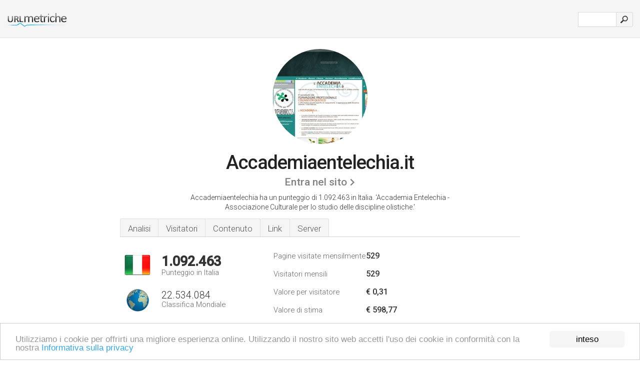

--- FILE ---
content_type: text/html; charset=UTF-8
request_url: http://urlm.it/www.accademiaentelechia.it
body_size: 4676
content:
<!DOCTYPE html PUBLIC "-//W3C//DTD XHTML 1.0 Strict//EN" "http://www.w3.org/TR/xhtml1/DTD/xhtml1-strict.dtd"><html xmlns="http://www.w3.org/1999/xhtml">



<head><meta http-equiv="Content-Type" content="text/html; charset=utf-8" /><title>www.Accademiaentelechia.it - Accademia Entelechia</title><meta name="description" content="In Italia, Accademiaentelechia.it è classificato 1.092.463, con un numero stimato di 529 visitatori mensili. Clicca per vedere altri dati su questo sito." /><meta name="keywords" content="accademiaentelechia.it, accademiaentelechia, Counselor Olistico, Altri Percorsi, Percorsi Di Crescita Interiore, Domande Più Frequenti, Seminario Introduttivo Gratuito, e Nuovi Corsi" />
<link rel="stylesheet" type="text/css" href="http://fonts.googleapis.com/css?family=Roboto:300,500" />
<link href="http://www.img-urlm.com/css/style_all_base_nhr.css" type="text/css" rel="stylesheet" />



<!-- Begin Cookie Consent plugin by Silktide - http://silktide.com/cookieconsent -->
<script type="text/javascript">
    window.cookieconsent_options = {"message":"Utilizziamo i cookie per offrirti una migliore esperienza online. Utilizzando il nostro sito web accetti l'uso dei cookie in conformità con la nostra ","dismiss":"inteso","learnMore":"Informativa sulla privacy","link":"http://urlm.it/informativa-sulla-privacy/","theme":"http://www.img-urlm.com/css/cconsent.css"};
</script>

<script type="text/javascript" src="//cdnjs.cloudflare.com/ajax/libs/cookieconsent2/1.0.9/cookieconsent.min.js"></script>
<!-- End Cookie Consent plugin -->


    
    
    

<link rel="icon" type="image" href="http://upulse.co/favicon.ico"/></head><body><div class="main_wrapper"><div class="main_header">
<div class="header_logo_it"><a href="/"><img src="http://upulse.co/images/it2/logo.gif" /></a></div>
<div class="search_div_main">
<div class="input_div">
<form method="post" action="/" id="check">
<input type="hidden" name="action" value="fetch_statistics" />
    <div id="masthead-search"> 
          <input type="text" name="url" id="url" value="" class="url" />
        </div>
    </div>    
<input class="submit" type="submit" value=""/>
</form>
    </div>
<div class="header_right_part">
</div>
</div><div class="page_middle_part_border"><div class="page_middle_part"><div class="page_right_part">
<div class="divimg">

<img class="img_thumbshot_image" src="http://www.img-urlm.com/i/accademiaentelechia.it.jpg" />

</div>
</div><div class="page_left_part"><div class="heading_div"><div class="h1top_div"><span>Accademiaentelechia.it</span></div>



<div class="em_f_div"><em class="f_sixteen_www"><a target="_blank" rel="nofollow" class="a_sixteen_gtn_sub" href="http://www.accademiaentelechia.it" />Entra nel sito</a></em></div>


<p class="para_sent_top">Accademiaentelechia ha un punteggio di 1.092.463 in Italia. <!-- google_ad_section_start -->'Accademia Entelechia - Associazione Culturale per lo studio delle discipline olistiche.'<!-- google_ad_section_end --></p></div> 








<!-- google_ad_section_start(weight=ignore) --><div class="content_tabs"><ul class="idTabs"><li class="sum"><a href="#web">Analisi</a></li><li><a href="#visitors">Visitatori</a></li><li><a href="#content_t">Contenuto</a></li><li><a href="#links_two">Link</a></li><li><a href="#server_two">Server</a></li></ul></div><!-- google_ad_section_end --><div id="summary"><!-- google_ad_section_start(weight=ignore) --><div class="content_one_left"><p style="background: url('http://upulse.co/images/it.gif') no-repeat scroll left bottom transparent;" class="pfirst"><span class="pfirstspanone">1.092.463</span><span class="pfirstspantwo">Punteggio in Italia</span></p><p style="background: url('http://upulse.co/images/globe.gif') no-repeat scroll left bottom transparent;" class="psecond"><span class="psecondspanone">22.534.084</span><span class="pfirstspantwo">Classifica Mondiale</span></p></div><div class="content_one_right"><table class="white_main"><tbody><tr><td class="wh_one">Pagine visitate mensilmente</td><td class="wh_two">529</td><td class="wh_three"></td></tr><tr><td class="wh_one">Visitatori mensili</td><td class="wh_two"> 529</td><td class="wh_three"></td></tr><tr><td class="wh_one">Valore per visitatore</td><td class="wh_two">€ 0,31<br /></td><td class="wh_three"></td></tr><tr><td class="wh_one">Valore di stima</td><td class="wh_two">€ 598,77</td><td class="wh_three"></td></tr><tr><td class="wh_one">Collegamenti esterni</td><td class="wh_two">11</td><td class="wh_three"></td></tr><tr><td class="wh_one">Numero di pagine</td><td class="wh_two">1.770</td><td class="wh_three"></td></tr></tbody></table></div><div style="clear: both;"></div><div class="content_disclaim"><p class="disclaim"> Ultimo aggiornamento: 21/04/2018 . Dati stimati, leggere il disclaimer.</p></div><!-- google_ad_section_end --></div><div id="visitors"><!-- google_ad_section_start(weight=ignore) --><h3>Visitatori</h3><table class="content_table_main"><tr class="tdblue"><td colspan="3">Cronologia Traffico Media 90 Giorni</td></tr><tr><th>Classifica Mondiale</th><td class="trafh_width">18.936.205</td><td><img class="arrowimage_data" src="[data-uri]" data-src="http://upulse.co/images/up.gif" /> -5.658.504</td></tr><tr><th>Visitatori Giornalieri</th><td class="trafh_width">9</td><td><img class="arrowimage_data" src="[data-uri]" data-src="http://upulse.co/images/up.gif" />+70%</td></tr><tr><th>Valutazione Giornaliera Visitatori</th><td class="trafh_width">17.373.016</td><td><img class="arrowimage_data" src="[data-uri]" data-src="http://upulse.co/images/up.gif" /> -6.335.586</td></tr><tr><th>Pagine Viste Giornaliere</th><td class="trafh_width">0</td><td><img class="arrowimage_data" src="[data-uri]" data-src="http://upulse.co/images/up.gif" />+70%</td></tr><tr><th>Valutazione Giornaliera Visite</th><td class="trafh_width">20.139.744</td><td><img class="arrowimage_data" src="[data-uri]" data-src="http://upulse.co/images/up.gif" /> -4.761.163</td></tr><tr><th>Visite Per Utente</th><td class="trafh_width">1,00</td><td>0%</td></tr></table><!-- google_ad_section_end --></div><div id="web"><!-- google_ad_section_start(weight=ignore) --><span id="content_t">Contenuto</span><h1>www.Accademiaentelechia.it</h1><!-- google_ad_section_end --><!-- google_ad_section_start --><p class="bpad"><font class="ptab">Argomenti:</font> Counselor Olistico, Altri Percorsi, Percorsi Di Crescita Interiore, Domande Più Frequenti, e Seminario Introduttivo Gratuito.</p><!-- google_ad_section_end --><!-- google_ad_section_start --><ul class="links_ul"><li class="special_top"><span>Pagine più richieste</span></li><li class="ulb"><a rel="nofollow" href="/g/c/a/317447" />accademiaentelechia.it</a> Accademia Entelechia - Associazione Culturale per lo studio delle .. </li><li class="ulb"><a rel="nofollow" href="/g/c/a/317448" />accademiaentelechia.it</a> ACCADEMIA ENTELECHIA </li><li class="ulb"><a rel="nofollow" href="/g/c/a/317449" />accademiaentelechia.it</a> Accademia Entelechia - Associazione Culturale per lo studio delle .. </li><li class="ulb"><a rel="nofollow" href="/g/c/a/317450" />accademiaentelechia.it</a> ACCADEMIA ENTELECHIA </li></ul><!-- google_ad_section_end --><!-- google_ad_section_start(weight=ignore) --><p class="fct">In media 1,00 pagine vengono visualizzate da ognuno dei 9 visitatori giornalieri.</p>


<!-- google_ad_section_end --><span id="links_two">Link</span><!-- google_ad_section_start --><ul class="links_ul"><li class="special_top"><span>Collegamenti in uscita </span></li><li class="ulb"><a rel="nofollow" href="/g/o/a/286056" />europeanyogafederation..</a> European Yoga Federation</li><li class="ulb"><a rel="nofollow" href="/g/o/a/286058" />sicool.it</a> Sicool</li><li class="ulb"><a rel="nofollow" href="/g/o/a/286059" />rpinformatica.com</a> R&amp;P Informatica - Genova - siti internet, web design, siti web</li><li class="ulb"><a rel="nofollow" href="/g/o/a/286060" />entelechia.info</a> Centro Olistico Entelechia - Associazione Culturale per lo studio</li></ul><!-- google_ad_section_end --><span id="server_two">Server</span><!-- google_ad_section_start(weight=ignore) --><table class="content_table_main"><tr class="tdblue"><td colspan="2">Posizione Server</td></tr><tr><td class="maptexttd"> Aruba S.p.a. - Shared Hosting And Mail Services<br />Soci<br />Italia <br /> 43.73, 11.82</td><td class="maptexttdtwo"><div style="width: 100%; height:100px;" class="google-map" data-lat="43.73" data-lng=" 11.82"></div></td></tr></table><p class="fct">Ci sono 2 Nameservers, <i>dns2.technorail.com</i>, e <i>dns.technorail.com</i>. È ospitato da Aruba S.p.a. - Shared Hosting And Mail Services Soci, utilizzando il web server Apache/2. Il suo numero IP è 62.149.128.74.</p><p class="bpad"><font class="ptab">IP:</font> 62.149.128.74</p><p class="bpad"><font class="ptab">Web Server:</font> Apache/2</p><p class="bpad"><font class="ptab">Codifica:</font> iso-8859-1</p></div><div id="server_three"><table class="content_table_main"><tr class="tdblue"><td> PING www. (62.149.142.13) 56(84) bytes of data.</td><td class="tdwidth"></td></tr><tr><td>64 bytes from webx247.aruba.it (62.149.142.13): icmp_seq=1 ttl=50 </td><td class="tdwidth">128 ms</td></tr><tr><td>64 bytes from webx247.aruba.it (62.149.142.13): icmp_seq=2 ttl=50 </td><td class="tdwidth">127 ms</td></tr><tr><td>64 bytes from webx247.aruba.it (62.149.142.13): icmp_seq=3 ttl=50 </td><td class="tdwidth">127 ms</td></tr><tr><td></td><td class="tdwidth"></td></tr><tr><td>--- www. ping statistics ---</td><td class="tdwidth"></td></tr><tr><td>3 packets transmitted, 3 received, 0% packet loss, time 2001ms</td><td class="tdwidth"></td></tr><tr><td>rtt min/avg/max/mdev = 127.980/128.313/128.980/0.626 ms</td><td class="tdwidth"></td></tr><tr><td>rtt min/avg/max/mdev = 127.980/128.313/128.980/0.626 ms</td></tr></table><p class="fct">Il tempo di risposta del test della velocità del ping è stato di 128 ms.</p><table class="content_table_main"><tr class="tdblue"><td colspan="2">Impostazioni Server</td></tr><tr><th> Date:</th><td>-- </td></tr><tr><th>Server:</th><td>Apache/2.2 </td></tr><tr><th>Transfer-Encoding:</th><td>chunked </td></tr><tr><th>Content-Type:</th><td>text/html</td></tr></table><!-- google_ad_section_end --></div><!-- google_ad_section_start(weight=ignore) --><div id="relatedn"><div class="similarbox">Domini simili</div><ul id="relatedsites"><li><a href="/www.accademiaentomologia.it"><img class="smallthumb" src="[data-uri]" data-src="http://urlimg.co/accademiaentomologia.it.jpg" alt="accademiaentomologia.it accademia, nazionale, italiana" title="accademiaentomologia.it accademia, nazionale, italiana"></a><p>accademiaentomologia.it</p></li><li><a href="/www.accademiaequestre.it"><img class="smallthumb" src="[data-uri]" data-src="http://urlimg.co/accademiaequestre.it.jpg" alt=" Condizioni d'Uso" title=" Condizioni d'Uso"></a><p>accademiaequestre.it</p></li><li><a href="/www.accademiaeraclitea.com"><img class="smallthumb" src="[data-uri]" data-src="http://urlimg.co/accademiaeraclitea.com.jpg" alt="" title=""></a><p>accademiaeraclitea.com</p></li><li><a href="/www.accademiaercolanese.it"><img class="smallthumb" src="[data-uri]" data-src="http://urlimg.co/accademiaercolanese.it.jpg" alt="L'Accademia Ercolanese" title="L'Accademia Ercolanese"></a><p>accademiaercolanese.it</p></li><li><a href="/www.accademiaestetica.it"><img class="smallthumb" src="[data-uri]" data-src="http://urlimg.co/accademiaestetica.it.jpg" alt="Attenzione!" title="Attenzione!"></a><p>accademiaestetica.it</p></li></ul></div><!-- google_ad_section_end --></div>




</div></div><div class="main_footer">
<!-- google_ad_section_start(weight=ignore) -->
<div id="container4">
	<div id="container3">
		<div id="container2">
			<div id="container1">
				<div id="col1">
				<ul>               

<li>
<a href="/sm/0/">0</a>
<a href="/sm/a/">A</a>
<a href="/sm/b/">B</a>
<a href="/sm/c/">C</a>
<a href="/sm/d/">D</a>
<a href="/sm/e/">E</a>
<a href="/sm/f/">F</a>
<a href="/sm/g/">G</a>
<a href="/sm/h/">H</a>
<a href="/sm/i/">I</a>
<a href="/sm/j/">J</a>
<a href="/sm/k/">K</a>
<a href="/sm/l/">L</a>
<a href="/sm/m/">M</a>
</li><li>
<a href="/sm/n/">N</a>
<a href="/sm/o/">O</a>
<a href="/sm/p/">P</a>
<a href="/sm/q/">Q</a>
<a href="/sm/r/">R</a>
<a href="/sm/s/">S</a>
<a href="/sm/t/">T</a>
<a href="/sm/u/">U</a>
<a href="/sm/v/">V</a>
<a href="/sm/w/">W</a>
<a href="/sm/x/">X</a>
<a href="/sm/y/">Y</a>
<a href="/sm/z/">Z</a>
</li>
</ul>
                    
                                        
				</div>
				<div id="col2">
<ul>

<li><a href="/chi-siamo/">Chi siamo</a></li>
<li><a href="/contatto/">Contatto</a></li>
<li><a href="/remove/">Rimuovi il sito web</a></li>
</ul>
				</div>
				<div id="col3">
                <ul>

<li><a href="/disconoscimento/">Disconoscimento</a></li>
<li><a href="/informativa-sulla-privacy/">Informativa sulla privacy</a></li>
<li><a href="/termini-di-servizio/">Termini di servizio</a></li>
</ul>

				</div>
				<div id="col4">
					<ul>
				
                        <li>&copy; 2026</li>
					</ul>
			</div>
			</div>
		</div>
	</div>
</div>

<div id="clear"></div>

<!-- google_ad_section_end --></div>


</div><!-- google_ad_section_start(weight=ignore) --><script src="//ajax.googleapis.com/ajax/libs/jquery/2.1.3/jquery.min.js"></script><script> $(function() { $("img").unveil(50); }); </script><script src="//upulse.co/js/jquery.unveil.combined.lazy-load-google-maps.js"></script><script> ;( function( $, window, document, undefined ) { var $window = $( window ), mapInstances = [], $pluginInstance = $( '.google-map' ).lazyLoadGoogleMaps( { callback: function( container, map ) { var $container = $( container ), center = new google.maps.LatLng( $container.attr( 'data-lat' ), $container.attr( 'data-lng' ) ); map.setOptions({ zoom: 10, center: center, scrollwheel: false }); new google.maps.Marker({ position: center, map: map }); $.data( map, 'center', center ); mapInstances.push( map ); var updateCenter = function(){ $.data( map, 'center', map.getCenter() ); }; google.maps.event.addListener( map, 'dragend', updateCenter ); google.maps.event.addListener( map, 'zoom_changed', updateCenter ); google.maps.event.addListenerOnce( map, 'idle', function(){ $container.addClass( 'is-loaded' ); }); } }); $window.on( 'resize', $pluginInstance.debounce( 1000, function() { $.each( mapInstances, function() { this.setCenter( $.data( this, 'center' ) ); }); })); })( jQuery, window, document ); </script><script type="text/javascript"> var sc_project=8241818; var sc_invisible=1; var sc_security="11da9712"; </script><script type="text/javascript" src="http://www.statcounter.com/counter/counter.js"></script><script type="text/javascript"> var _gaq = _gaq || []; _gaq.push(['_setAccount', 'UA-34399192-1']); _gaq.push(['_trackPageview']); (function() { var ga = document.createElement('script'); ga.type = 'text/javascript'; ga.async = true; ga.src = ('https:' == document.location.protocol ? 'https://ssl' : 'http://www') + '.google-analytics.com/ga.js'; var s = document.getElementsByTagName('script')[0]; s.parentNode.insertBefore(ga, s); })(); </script><!-- google_ad_section_end --></body></html> 